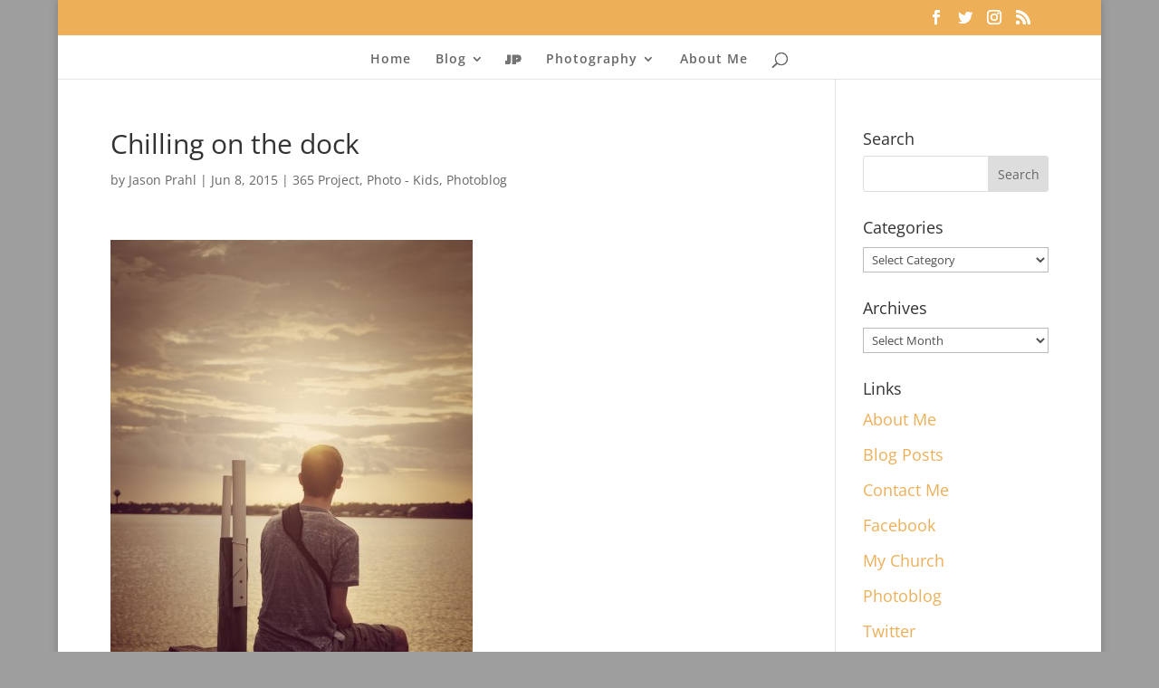

--- FILE ---
content_type: text/css
request_url: https://www.jasonprahl.com/wp-content/et-cache/10848/et-divi-dynamic-tb-19096-10848-late.css?ver=1768117614
body_size: -20
content:
@font-face{font-family:ETmodules;font-display:block;src:url(//www.jasonprahl.com/wp-content/themes/Divi/core/admin/fonts/modules/social/modules.eot);src:url(//www.jasonprahl.com/wp-content/themes/Divi/core/admin/fonts/modules/social/modules.eot?#iefix) format("embedded-opentype"),url(//www.jasonprahl.com/wp-content/themes/Divi/core/admin/fonts/modules/social/modules.ttf) format("truetype"),url(//www.jasonprahl.com/wp-content/themes/Divi/core/admin/fonts/modules/social/modules.woff) format("woff"),url(//www.jasonprahl.com/wp-content/themes/Divi/core/admin/fonts/modules/social/modules.svg#ETmodules) format("svg");font-weight:400;font-style:normal}